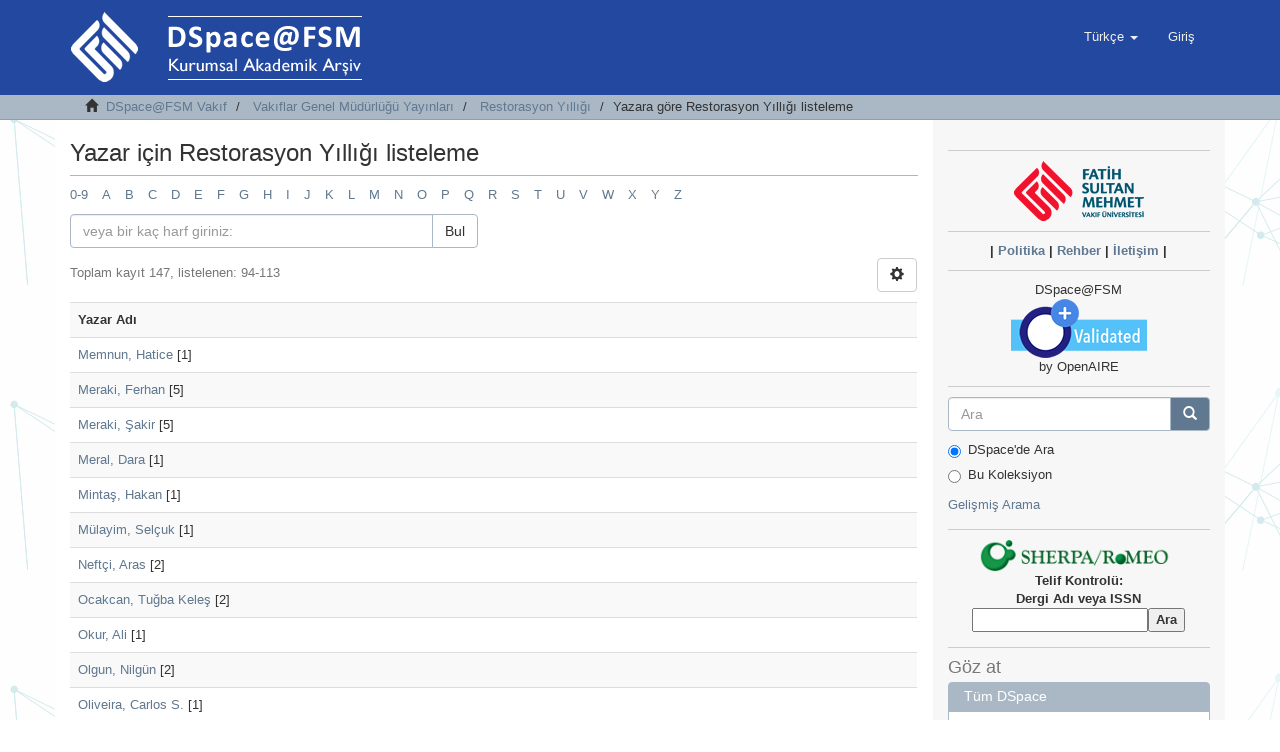

--- FILE ---
content_type: text/html;charset=utf-8
request_url: https://acikerisim.fsm.edu.tr/xmlui/handle/11352/178/browse?rpp=20&sort_by=-1&type=author&etal=-1&starts_with=M&order=ASC
body_size: 6812
content:
<!DOCTYPE html>
            <!--[if lt IE 7]> <html class="no-js lt-ie9 lt-ie8 lt-ie7" lang="en"> <![endif]-->
            <!--[if IE 7]>    <html class="no-js lt-ie9 lt-ie8" lang="en"> <![endif]-->
            <!--[if IE 8]>    <html class="no-js lt-ie9" lang="en"> <![endif]-->
            <!--[if gt IE 8]><!--> <html class="no-js" lang="en"> <!--<![endif]-->
            <head><META http-equiv="Content-Type" content="text/html; charset=UTF-8">
<meta content="text/html; charset=UTF-8" http-equiv="Content-Type">
<meta content="IE=edge,chrome=1" http-equiv="X-UA-Compatible">
<meta content="width=device-width,initial-scale=1" name="viewport">
<link rel="shortcut icon" href="/xmlui/themes/Mirage2/images/favicon.ico">
<link rel="apple-touch-icon" href="/xmlui/themes/Mirage2/images/apple-touch-icon.png">
<meta name="Generator" content="DSpace 6.2">
<link href="/xmlui/themes/Mirage2/styles/main.css" rel="stylesheet">
<link type="application/opensearchdescription+xml" rel="search" href="https://acikerisim.fsm.edu.tr:443/xmlui/open-search/description.xml" title="DSpace">
<script>
                //Clear default text of emty text areas on focus
                function tFocus(element)
                {
                if (element.value == ' '){element.value='';}
                }
                //Clear default text of emty text areas on submit
                function tSubmit(form)
                {
                var defaultedElements = document.getElementsByTagName("textarea");
                for (var i=0; i != defaultedElements.length; i++){
                if (defaultedElements[i].value == ' '){
                defaultedElements[i].value='';}}
                }
                //Disable pressing 'enter' key to submit a form (otherwise pressing 'enter' causes a submission to start over)
                function disableEnterKey(e)
                {
                var key;

                if(window.event)
                key = window.event.keyCode;     //Internet Explorer
                else
                key = e.which;     //Firefox and Netscape

                if(key == 13)  //if "Enter" pressed, then disable!
                return false;
                else
                return true;
                }
            </script><!--[if lt IE 9]>
                <script src="/xmlui/themes/Mirage2/vendor/html5shiv/dist/html5shiv.js"> </script>
                <script src="/xmlui/themes/Mirage2/vendor/respond/dest/respond.min.js"> </script>
                <![endif]--><script src="/xmlui/themes/Mirage2/vendor/modernizr/modernizr.js"> </script>
<title>Yazar  i&ccedil;in Restorasyon Yıllığı listeleme</title>
</head><body>
<header>
<div role="navigation" class="navbar navbar-default navbar-static-top">
<div class="container">
<div class="navbar-header">
<button data-toggle="offcanvas" class="navbar-toggle" type="button"><span class="sr-only">Ge&ccedil;iş Y&ouml;nlendirmesi</span><span class="icon-bar"></span><span class="icon-bar"></span><span class="icon-bar"></span></button><a class="" href="/xmlui/"><img src="/xmlui/themes/Mirage2//images/DSpace-logo-line.png"></a>
<div class="navbar-header pull-right visible-xs hidden-sm hidden-md hidden-lg">
<ul class="nav nav-pills pull-left ">
<li class="dropdown" id="ds-language-selection-xs">
<button data-toggle="dropdown" class="dropdown-toggle navbar-toggle navbar-link" role="button" href="#" id="language-dropdown-toggle-xs"><b aria-hidden="true" class="visible-xs glyphicon glyphicon-globe"></b></button>
<ul data-no-collapse="true" aria-labelledby="language-dropdown-toggle-xs" role="menu" class="dropdown-menu pull-right">
<li role="presentation" class="disabled">
<a href="https://acikerisim.fsm.edu.tr:443/xmlui/handle/11352/178/browse?locale-attribute=tr">T&uuml;rk&ccedil;e</a>
</li>
<li role="presentation">
<a href="https://acikerisim.fsm.edu.tr:443/xmlui/handle/11352/178/browse?locale-attribute=en">English</a>
</li>
</ul>
</li>
<li>
<form method="get" action="/xmlui/login" style="display: inline">
<button class="navbar-toggle navbar-link"><b aria-hidden="true" class="visible-xs glyphicon glyphicon-user"></b></button>
</form>
</li>
</ul>
</div>
</div>
<div class="navbar-header pull-right hidden-xs">
<ul class="nav navbar-nav pull-left">
<li class="dropdown" id="ds-language-selection">
<a data-toggle="dropdown" class="dropdown-toggle" role="button" href="#" id="language-dropdown-toggle"><span class="hidden-xs">T&uuml;rk&ccedil;e&nbsp;<b class="caret"></b></span></a>
<ul data-no-collapse="true" aria-labelledby="language-dropdown-toggle" role="menu" class="dropdown-menu pull-right">
<li role="presentation" class="disabled">
<a href="https://acikerisim.fsm.edu.tr:443/xmlui/handle/11352/178/browse?locale-attribute=tr">T&uuml;rk&ccedil;e</a>
</li>
<li role="presentation">
<a href="https://acikerisim.fsm.edu.tr:443/xmlui/handle/11352/178/browse?locale-attribute=en">English</a>
</li>
</ul>
</li>
</ul>
<ul class="nav navbar-nav pull-left">
<li>
<a href="/xmlui/login"><span class="hidden-xs">Giriş</span></a>
</li>
</ul>
<button type="button" class="navbar-toggle visible-sm" data-toggle="offcanvas"><span class="sr-only">Ge&ccedil;iş Y&ouml;nlendirmesi</span><span class="icon-bar"></span><span class="icon-bar"></span><span class="icon-bar"></span></button>
</div>
</div>
</div>
</header>
<div class="trail-wrapper hidden-print">
<div class="container">
<div class="row">
<div class="col-xs-12">
<div class="breadcrumb dropdown visible-xs">
<a data-toggle="dropdown" class="dropdown-toggle" role="button" href="#" id="trail-dropdown-toggle">Yazara g&ouml;re Restorasyon Yıllığı listeleme&nbsp;<b class="caret"></b></a>
<ul aria-labelledby="trail-dropdown-toggle" role="menu" class="dropdown-menu">
<li role="presentation">
<a role="menuitem" href="/xmlui/"><i aria-hidden="true" class="glyphicon glyphicon-home"></i>&nbsp;
                        DSpace@FSM Vakıf</a>
</li>
<li role="presentation">
<a role="menuitem" href="/xmlui/handle/11352/176">Vakıflar Genel M&uuml;d&uuml;rl&uuml;ğ&uuml; Yayınları</a>
</li>
<li role="presentation">
<a role="menuitem" href="/xmlui/handle/11352/178">Restorasyon Yıllığı</a>
</li>
<li role="presentation" class="disabled">
<a href="#" role="menuitem">Yazara g&ouml;re Restorasyon Yıllığı listeleme</a>
</li>
</ul>
</div>
<ul class="breadcrumb hidden-xs">
<li>
<i aria-hidden="true" class="glyphicon glyphicon-home"></i>&nbsp;
            <a href="/xmlui/">DSpace@FSM Vakıf</a>
</li>
<li>
<a href="/xmlui/handle/11352/176">Vakıflar Genel M&uuml;d&uuml;rl&uuml;ğ&uuml; Yayınları</a>
</li>
<li>
<a href="/xmlui/handle/11352/178">Restorasyon Yıllığı</a>
</li>
<li class="active">Yazara g&ouml;re Restorasyon Yıllığı listeleme</li>
</ul>
</div>
</div>
</div>
</div>
<div class="hidden" id="no-js-warning-wrapper">
<div id="no-js-warning">
<div class="notice failure">JavaScript is disabled for your browser. Some features of this site may not work without it.</div>
</div>
</div>
<div class="container" id="main-container">
<div class="row row-offcanvas row-offcanvas-right">
<div class="horizontal-slider clearfix">
<div class="col-xs-12 col-sm-12 col-md-9 main-content">
<div>
<h2 class="ds-div-head page-header first-page-header">Yazar  i&ccedil;in Restorasyon Yıllığı listeleme</h2>
<div id="aspect_artifactbrowser_ConfigurableBrowse_div_browse-by-author" class="ds-static-div primary">
<div class="ds-static-div browse-navigation-wrapper hidden-print">
<form id="aspect_artifactbrowser_ConfigurableBrowse_div_browse-navigation" class="ds-interactive-div secondary navigation" action="browse" method="post" onsubmit="javascript:tSubmit(this);">
<div class="ds-static-div row">
<div class="ds-static-div col-xs-4 col-sm-12">
<select class="ds-select-field form-control alphabet-select visible-xs alphabet-select visible-xs" name=""><option value="browse?rpp=20&amp;sort_by=-1&amp;type=author&amp;etal=-1&amp;starts_with=0&amp;order=ASC">0-9</option><option value="browse?rpp=20&amp;sort_by=-1&amp;type=author&amp;etal=-1&amp;starts_with=A&amp;order=ASC">A</option><option value="browse?rpp=20&amp;sort_by=-1&amp;type=author&amp;etal=-1&amp;starts_with=B&amp;order=ASC">B</option><option value="browse?rpp=20&amp;sort_by=-1&amp;type=author&amp;etal=-1&amp;starts_with=C&amp;order=ASC">C</option><option value="browse?rpp=20&amp;sort_by=-1&amp;type=author&amp;etal=-1&amp;starts_with=D&amp;order=ASC">D</option><option value="browse?rpp=20&amp;sort_by=-1&amp;type=author&amp;etal=-1&amp;starts_with=E&amp;order=ASC">E</option><option value="browse?rpp=20&amp;sort_by=-1&amp;type=author&amp;etal=-1&amp;starts_with=F&amp;order=ASC">F</option><option value="browse?rpp=20&amp;sort_by=-1&amp;type=author&amp;etal=-1&amp;starts_with=G&amp;order=ASC">G</option><option value="browse?rpp=20&amp;sort_by=-1&amp;type=author&amp;etal=-1&amp;starts_with=H&amp;order=ASC">H</option><option value="browse?rpp=20&amp;sort_by=-1&amp;type=author&amp;etal=-1&amp;starts_with=I&amp;order=ASC">I</option><option value="browse?rpp=20&amp;sort_by=-1&amp;type=author&amp;etal=-1&amp;starts_with=J&amp;order=ASC">J</option><option value="browse?rpp=20&amp;sort_by=-1&amp;type=author&amp;etal=-1&amp;starts_with=K&amp;order=ASC">K</option><option value="browse?rpp=20&amp;sort_by=-1&amp;type=author&amp;etal=-1&amp;starts_with=L&amp;order=ASC">L</option><option value="browse?rpp=20&amp;sort_by=-1&amp;type=author&amp;etal=-1&amp;starts_with=M&amp;order=ASC">M</option><option value="browse?rpp=20&amp;sort_by=-1&amp;type=author&amp;etal=-1&amp;starts_with=N&amp;order=ASC">N</option><option value="browse?rpp=20&amp;sort_by=-1&amp;type=author&amp;etal=-1&amp;starts_with=O&amp;order=ASC">O</option><option value="browse?rpp=20&amp;sort_by=-1&amp;type=author&amp;etal=-1&amp;starts_with=P&amp;order=ASC">P</option><option value="browse?rpp=20&amp;sort_by=-1&amp;type=author&amp;etal=-1&amp;starts_with=Q&amp;order=ASC">Q</option><option value="browse?rpp=20&amp;sort_by=-1&amp;type=author&amp;etal=-1&amp;starts_with=R&amp;order=ASC">R</option><option value="browse?rpp=20&amp;sort_by=-1&amp;type=author&amp;etal=-1&amp;starts_with=S&amp;order=ASC">S</option><option value="browse?rpp=20&amp;sort_by=-1&amp;type=author&amp;etal=-1&amp;starts_with=T&amp;order=ASC">T</option><option value="browse?rpp=20&amp;sort_by=-1&amp;type=author&amp;etal=-1&amp;starts_with=U&amp;order=ASC">U</option><option value="browse?rpp=20&amp;sort_by=-1&amp;type=author&amp;etal=-1&amp;starts_with=V&amp;order=ASC">V</option><option value="browse?rpp=20&amp;sort_by=-1&amp;type=author&amp;etal=-1&amp;starts_with=W&amp;order=ASC">W</option><option value="browse?rpp=20&amp;sort_by=-1&amp;type=author&amp;etal=-1&amp;starts_with=X&amp;order=ASC">X</option><option value="browse?rpp=20&amp;sort_by=-1&amp;type=author&amp;etal=-1&amp;starts_with=Y&amp;order=ASC">Y</option><option value="browse?rpp=20&amp;sort_by=-1&amp;type=author&amp;etal=-1&amp;starts_with=Z&amp;order=ASC">Z</option></select>
<ul id="aspect_artifactbrowser_ConfigurableBrowse_list_jump-list" class="ds-simple-list alphabet list-inline hidden-xs">
<li class="ds-simple-list-item">
<a href="browse?rpp=20&amp;sort_by=-1&amp;type=author&amp;etal=-1&amp;starts_with=0&amp;order=ASC">0-9</a>
</li>
<li class="ds-simple-list-item">
<a href="browse?rpp=20&amp;sort_by=-1&amp;type=author&amp;etal=-1&amp;starts_with=A&amp;order=ASC">A</a>
</li>
<li class="ds-simple-list-item">
<a href="browse?rpp=20&amp;sort_by=-1&amp;type=author&amp;etal=-1&amp;starts_with=B&amp;order=ASC">B</a>
</li>
<li class="ds-simple-list-item">
<a href="browse?rpp=20&amp;sort_by=-1&amp;type=author&amp;etal=-1&amp;starts_with=C&amp;order=ASC">C</a>
</li>
<li class="ds-simple-list-item">
<a href="browse?rpp=20&amp;sort_by=-1&amp;type=author&amp;etal=-1&amp;starts_with=D&amp;order=ASC">D</a>
</li>
<li class="ds-simple-list-item">
<a href="browse?rpp=20&amp;sort_by=-1&amp;type=author&amp;etal=-1&amp;starts_with=E&amp;order=ASC">E</a>
</li>
<li class="ds-simple-list-item">
<a href="browse?rpp=20&amp;sort_by=-1&amp;type=author&amp;etal=-1&amp;starts_with=F&amp;order=ASC">F</a>
</li>
<li class="ds-simple-list-item">
<a href="browse?rpp=20&amp;sort_by=-1&amp;type=author&amp;etal=-1&amp;starts_with=G&amp;order=ASC">G</a>
</li>
<li class="ds-simple-list-item">
<a href="browse?rpp=20&amp;sort_by=-1&amp;type=author&amp;etal=-1&amp;starts_with=H&amp;order=ASC">H</a>
</li>
<li class="ds-simple-list-item">
<a href="browse?rpp=20&amp;sort_by=-1&amp;type=author&amp;etal=-1&amp;starts_with=I&amp;order=ASC">I</a>
</li>
<li class="ds-simple-list-item">
<a href="browse?rpp=20&amp;sort_by=-1&amp;type=author&amp;etal=-1&amp;starts_with=J&amp;order=ASC">J</a>
</li>
<li class="ds-simple-list-item">
<a href="browse?rpp=20&amp;sort_by=-1&amp;type=author&amp;etal=-1&amp;starts_with=K&amp;order=ASC">K</a>
</li>
<li class="ds-simple-list-item">
<a href="browse?rpp=20&amp;sort_by=-1&amp;type=author&amp;etal=-1&amp;starts_with=L&amp;order=ASC">L</a>
</li>
<li class="ds-simple-list-item">
<a href="browse?rpp=20&amp;sort_by=-1&amp;type=author&amp;etal=-1&amp;starts_with=M&amp;order=ASC">M</a>
</li>
<li class="ds-simple-list-item">
<a href="browse?rpp=20&amp;sort_by=-1&amp;type=author&amp;etal=-1&amp;starts_with=N&amp;order=ASC">N</a>
</li>
<li class="ds-simple-list-item">
<a href="browse?rpp=20&amp;sort_by=-1&amp;type=author&amp;etal=-1&amp;starts_with=O&amp;order=ASC">O</a>
</li>
<li class="ds-simple-list-item">
<a href="browse?rpp=20&amp;sort_by=-1&amp;type=author&amp;etal=-1&amp;starts_with=P&amp;order=ASC">P</a>
</li>
<li class="ds-simple-list-item">
<a href="browse?rpp=20&amp;sort_by=-1&amp;type=author&amp;etal=-1&amp;starts_with=Q&amp;order=ASC">Q</a>
</li>
<li class="ds-simple-list-item">
<a href="browse?rpp=20&amp;sort_by=-1&amp;type=author&amp;etal=-1&amp;starts_with=R&amp;order=ASC">R</a>
</li>
<li class="ds-simple-list-item">
<a href="browse?rpp=20&amp;sort_by=-1&amp;type=author&amp;etal=-1&amp;starts_with=S&amp;order=ASC">S</a>
</li>
<li class="ds-simple-list-item">
<a href="browse?rpp=20&amp;sort_by=-1&amp;type=author&amp;etal=-1&amp;starts_with=T&amp;order=ASC">T</a>
</li>
<li class="ds-simple-list-item">
<a href="browse?rpp=20&amp;sort_by=-1&amp;type=author&amp;etal=-1&amp;starts_with=U&amp;order=ASC">U</a>
</li>
<li class="ds-simple-list-item">
<a href="browse?rpp=20&amp;sort_by=-1&amp;type=author&amp;etal=-1&amp;starts_with=V&amp;order=ASC">V</a>
</li>
<li class="ds-simple-list-item">
<a href="browse?rpp=20&amp;sort_by=-1&amp;type=author&amp;etal=-1&amp;starts_with=W&amp;order=ASC">W</a>
</li>
<li class="ds-simple-list-item">
<a href="browse?rpp=20&amp;sort_by=-1&amp;type=author&amp;etal=-1&amp;starts_with=X&amp;order=ASC">X</a>
</li>
<li class="ds-simple-list-item">
<a href="browse?rpp=20&amp;sort_by=-1&amp;type=author&amp;etal=-1&amp;starts_with=Y&amp;order=ASC">Y</a>
</li>
<li class="ds-simple-list-item">
<a href="browse?rpp=20&amp;sort_by=-1&amp;type=author&amp;etal=-1&amp;starts_with=Z&amp;order=ASC">Z</a>
</li>
</ul>
</div>
<div class="ds-static-div col-xs-8 col-sm-12">
<p id="aspect_artifactbrowser_ConfigurableBrowse_p_hidden-fields" class="ds-paragraph hidden">
<input id="aspect_artifactbrowser_ConfigurableBrowse_field_rpp" class="ds-hidden-field form-control" name="rpp" type="hidden" value="20"><input id="aspect_artifactbrowser_ConfigurableBrowse_field_sort_by" class="ds-hidden-field form-control" name="sort_by" type="hidden" value="-1"><input id="aspect_artifactbrowser_ConfigurableBrowse_field_type" class="ds-hidden-field form-control" name="type" type="hidden" value="author"><input id="aspect_artifactbrowser_ConfigurableBrowse_field_etal" class="ds-hidden-field form-control" name="etal" type="hidden" value="-1"><input id="aspect_artifactbrowser_ConfigurableBrowse_field_order" class="ds-hidden-field form-control" name="order" type="hidden" value="ASC">
</p>
<div class="row">
<div class="col-xs-12 col-sm-6">
<p class="input-group">
<input id="aspect_artifactbrowser_ConfigurableBrowse_field_starts_with" class="ds-text-field form-control" placeholder="veya bir ka&ccedil; harf giriniz:" name="starts_with" type="text" value="" title="Bu harflerle başlayan &ouml;ğeleri listele"><span class="input-group-btn"><button id="aspect_artifactbrowser_ConfigurableBrowse_field_submit" class="ds-button-field btn btn-default" name="submit" type="submit">Bul</button></span>
</p>
</div>
</div>
</div>
</div>
</form>
</div>
<form id="aspect_artifactbrowser_ConfigurableBrowse_div_browse-controls" class="ds-interactive-div browse controls hidden" action="browse" method="post" onsubmit="javascript:tSubmit(this);">
<p id="aspect_artifactbrowser_ConfigurableBrowse_p_hidden-fields" class="ds-paragraph hidden">
<input id="aspect_artifactbrowser_ConfigurableBrowse_field_type" class="ds-hidden-field form-control" name="type" type="hidden" value="author">
</p>
<p class="ds-paragraph"> Sıra: </p>
<p class="ds-paragraph">
<select id="aspect_artifactbrowser_ConfigurableBrowse_field_order" class="ds-select-field form-control" name="order"><option value="ASC" selected>artan</option><option value="DESC">azalan</option></select>
</p>
<p class="ds-paragraph"> Sonu&ccedil;lar: </p>
<p class="ds-paragraph">
<select id="aspect_artifactbrowser_ConfigurableBrowse_field_rpp" class="ds-select-field form-control" name="rpp"><option value="5">5</option><option value="10">10</option><option value="20" selected>20</option><option value="40">40</option><option value="60">60</option><option value="80">80</option><option value="100">100</option></select>
</p>
<p class="ds-paragraph">
<button id="aspect_artifactbrowser_ConfigurableBrowse_field_update" class="ds-button-field btn btn-default" name="update" type="submit">G&uuml;ncelle</button>
</p>
</form>
<div class="pagination-simple clearfix top">
<div class="row">
<div class="col-xs-10">
<p class="pagination-info">Toplam kayıt 147, listelenen:  94-113</p>
</div>
<div class="col-xs-2">
<div class="btn-group sort-options-menu pull-right">
<button data-toggle="dropdown" class="btn btn-default dropdown-toggle"><span aria-hidden="true" class="glyphicon glyphicon-cog"></span></button>
<ul role="menu" class="dropdown-menu pull-right">
<li class="dropdown-header"></li>
<li>
<a data-name="order" data-returnvalue="ASC" href="#"><span aria-hidden="true" class="glyphicon glyphicon-ok btn-xs active"></span>artan</a>
</li>
<li>
<a data-name="order" data-returnvalue="DESC" href="#"><span aria-hidden="true" class="glyphicon glyphicon-ok btn-xs invisible"></span>azalan</a>
</li>
<li class="divider"></li>
<li class="dropdown-header"></li>
<li>
<a data-name="rpp" data-returnvalue="5" href="#"><span aria-hidden="true" class="glyphicon glyphicon-ok btn-xs invisible"></span>5</a>
</li>
<li>
<a data-name="rpp" data-returnvalue="10" href="#"><span aria-hidden="true" class="glyphicon glyphicon-ok btn-xs invisible"></span>10</a>
</li>
<li>
<a data-name="rpp" data-returnvalue="20" href="#"><span aria-hidden="true" class="glyphicon glyphicon-ok btn-xs active"></span>20</a>
</li>
<li>
<a data-name="rpp" data-returnvalue="40" href="#"><span aria-hidden="true" class="glyphicon glyphicon-ok btn-xs invisible"></span>40</a>
</li>
<li>
<a data-name="rpp" data-returnvalue="60" href="#"><span aria-hidden="true" class="glyphicon glyphicon-ok btn-xs invisible"></span>60</a>
</li>
<li>
<a data-name="rpp" data-returnvalue="80" href="#"><span aria-hidden="true" class="glyphicon glyphicon-ok btn-xs invisible"></span>80</a>
</li>
<li>
<a data-name="rpp" data-returnvalue="100" href="#"><span aria-hidden="true" class="glyphicon glyphicon-ok btn-xs invisible"></span>100</a>
</li>
</ul>
</div>
</div>
</div>
</div>
<ul class="ds-artifact-list list-unstyled"></ul>
<div id="aspect_artifactbrowser_ConfigurableBrowse_div_browse-by-author-results" class="ds-static-div primary">
<ul class="ds-artifact-list list-unstyled"></ul>
<div class="table-responsive">
<table id="aspect_artifactbrowser_ConfigurableBrowse_table_browse-by-author-results" class="ds-table table table-striped table-hover">
<tr class="ds-table-header-row">
<th class="ds-table-header-cell odd">Yazar Adı</th>
</tr>
<tr class="ds-table-row even">
<td class="ds-table-cell odd"><a href="browse?type=author&amp;value=Memnun%2C+Hatice">Memnun, Hatice</a> [1]</td>
</tr>
<tr class="ds-table-row odd">
<td class="ds-table-cell odd"><a href="browse?type=author&amp;value=Meraki%2C+Ferhan">Meraki, Ferhan</a> [5]</td>
</tr>
<tr class="ds-table-row even">
<td class="ds-table-cell odd"><a href="browse?type=author&amp;value=Meraki%2C+%C5%9Eakir">Meraki, Şakir</a> [5]</td>
</tr>
<tr class="ds-table-row odd">
<td class="ds-table-cell odd"><a href="browse?type=author&amp;value=Meral%2C+Dara">Meral, Dara</a> [1]</td>
</tr>
<tr class="ds-table-row even">
<td class="ds-table-cell odd"><a href="browse?type=author&amp;value=Minta%C5%9F%2C+Hakan">Mintaş, Hakan</a> [1]</td>
</tr>
<tr class="ds-table-row odd">
<td class="ds-table-cell odd"><a href="browse?type=author&amp;value=M%C3%BClayim%2C+Sel%C3%A7uk">M&uuml;layim, Sel&ccedil;uk</a> [1]</td>
</tr>
<tr class="ds-table-row even">
<td class="ds-table-cell odd"><a href="browse?type=author&amp;value=Neft%C3%A7i%2C+Aras">Neft&ccedil;i, Aras</a> [2]</td>
</tr>
<tr class="ds-table-row odd">
<td class="ds-table-cell odd"><a href="browse?type=author&amp;value=Ocakcan%2C+Tu%C4%9Fba+Kele%C5%9F">Ocakcan, Tuğba Keleş</a> [2]</td>
</tr>
<tr class="ds-table-row even">
<td class="ds-table-cell odd"><a href="browse?type=author&amp;value=Okur%2C+Ali">Okur, Ali</a> [1]</td>
</tr>
<tr class="ds-table-row odd">
<td class="ds-table-cell odd"><a href="browse?type=author&amp;value=Olgun%2C+Nilg%C3%BCn">Olgun, Nilg&uuml;n</a> [2]</td>
</tr>
<tr class="ds-table-row even">
<td class="ds-table-cell odd"><a href="browse?type=author&amp;value=Oliveira%2C+Carlos+S.">Oliveira, Carlos S.</a> [1]</td>
</tr>
<tr class="ds-table-row odd">
<td class="ds-table-cell odd"><a href="browse?type=author&amp;value=Omay%2C+Polat+Ebru">Omay, Polat Ebru</a> [1]</td>
</tr>
<tr class="ds-table-row even">
<td class="ds-table-cell odd"><a href="browse?type=author&amp;value=Ormanc%C4%B1+%C3%96zt%C3%BCrk%2C+%C3%96zden">Ormancı &Ouml;zt&uuml;rk, &Ouml;zden</a> [1]</td>
</tr>
<tr class="ds-table-row odd">
<td class="ds-table-cell odd"><a href="browse?type=author&amp;value=Ormanc%C4%B1%2C+%C3%96zden">Ormancı, &Ouml;zden</a> [1]</td>
</tr>
<tr class="ds-table-row even">
<td class="ds-table-cell odd"><a href="browse?type=author&amp;value=%C3%96dekan%2C+Ayla">&Ouml;dekan, Ayla</a> [1]</td>
</tr>
<tr class="ds-table-row odd">
<td class="ds-table-cell odd"><a href="browse?type=author&amp;value=%C3%96nel%2C+%C4%B0smail">&Ouml;nel, İsmail</a> [3]</td>
</tr>
<tr class="ds-table-row even">
<td class="ds-table-cell odd"><a href="browse?type=author&amp;value=%C3%96z%C3%A7elik%2C+Serpil">&Ouml;z&ccedil;elik, Serpil</a> [2]</td>
</tr>
<tr class="ds-table-row odd">
<td class="ds-table-cell odd"><a href="browse?type=author&amp;value=%C3%96zekinci%2C+%C4%B0brahim">&Ouml;zekinci, İbrahim</a> [1]</td>
</tr>
<tr class="ds-table-row even">
<td class="ds-table-cell odd"><a href="browse?type=author&amp;value=%C3%96zer%2C+Mustafa">&Ouml;zer, Mustafa</a> [1]</td>
</tr>
<tr class="ds-table-row odd">
<td class="ds-table-cell odd"><a href="browse?type=author&amp;value=%C3%96zg%C3%BCm%C3%BC%C5%9F%2C+Ferudun">&Ouml;zg&uuml;m&uuml;ş, Ferudun</a> [1]</td>
</tr>
</table>
</div>
</div>
<div class="pagination-simple clearfix bottom">
<ul class="pagination">
<li class="previous">
<a class="previous-page-link" href="browse?rpp=20&amp;sort_by=-1&amp;type=author&amp;offset=73&amp;etal=-1&amp;order=ASC"><span class="glyphicon glyphicon-arrow-left"></span></a>
</li>
<li class="next pull-right">
<a class="next-page-link" href="browse?rpp=20&amp;sort_by=-1&amp;type=author&amp;offset=113&amp;etal=-1&amp;order=ASC"><span class="glyphicon glyphicon-arrow-right"></span></a>
</li>
</ul>
</div>
<ul class="ds-artifact-list list-unstyled"></ul>
</div>
</div>
<div align="center" id="ds-footer-wrapper">
<hr>
<span displayText="ShareThis" class="st_sharethis_large"></span><span displayText="Facebook" class="st_facebook_large"></span><span displayText="Tweet" class="st_twitter_large"></span><span displayText="LinkedIn" class="st_linkedin_large"></span><span displayText="Pinterest" class="st_pinterest_large"></span><span displayText="Email" class="st_email_large"></span><script type="text/javascript">var switchTo5x=true;</script><script src="//w.sharethis.com/button/buttons.js" type="text/javascript"></script><script type="text/javascript">stLight.options({publisher: "604c5597b655eb001293485", doNotHash: true, doNotCopy:
true, hashAddressBar: false});</script>
<hr>
</div>
<div class="visible-xs visible-sm">
<footer>
<div class="row">
<hr>
<div class="col-xs-7 col-sm-8">
<div>
<a target="_blank" href="http://www.dspace.org/">DSpace software</a> copyright&nbsp;&copy;&nbsp;2002-2015&nbsp; <a target="_blank" href="http://www.duraspace.org/">DuraSpace</a>
</div>
<div class="hidden-print">
<a href="/xmlui/contact">İletişim</a> | <a href="/xmlui/feedback">Geri Bildirim</a>
</div>
</div>
<div class="col-xs-5 col-sm-4 hidden-print">
<div class="pull-right">
<span class="theme-by">Theme by&nbsp;</span>
<br>
<a href="http://atmire.com" target="_blank" title="@mire NV"><img src="/xmlui/themes/Mirage2//images/@mirelogo-small.png" alt="@mire NV"></a>
</div>
</div>
</div>
<a class="hidden" href="/xmlui/htmlmap">&nbsp;</a>
<p>&nbsp;</p>
</footer>
</div>
</div>
<div role="navigation" id="sidebar" class="col-xs-6 col-sm-3 sidebar-offcanvas">
<div class="word-break hidden-print" id="ds-options">
<div class="ds-option-set" id="ds-search-option">
<div align="center">
<hr>
<a href="/xmlui/static/dokumanlar/index-uni.html" target="_blank"><img src="/xmlui/static/dokumanlar/images/uni-logo.png"></a>
<br>
</div>
<div align="center">
<hr>
<b>| 
<a target="_blank" href="/xmlui/handle/11352/1900">Politika</a>  |

<a target="_blank" href="//www.idealdspace.com/2019/03/dspace9.html">Rehber</a>  |  
<a href="/xmlui/contact">İletişim</a>  |  
</b>
</div>
<div align="center">
<hr>DSpace@FSM<br>
<a href="explore.openaire.eu/search/dataprovider?datasourceId=opendoar____::f0b1d5879866f2c2eba77f39993d1184" target="_blank"><img src="/xmlui/static/dokumanlar/images/openaire-validated.png"></a>
<br>
by OpenAIRE
<hr>
</div>
<form method="post" class="" id="ds-search-form" action="/xmlui/discover">
<fieldset>
<div class="input-group">
<input placeholder="Ara" type="text" class="ds-text-field form-control" name="query"><span class="input-group-btn"><button title="Bul" class="ds-button-field btn btn-primary"><span aria-hidden="true" class="glyphicon glyphicon-search"></span></button></span>
</div>
<div class="radio">
<label><input checked value="" name="scope" type="radio" id="ds-search-form-scope-all">DSpace'de Ara</label>
</div>
<div class="radio">
<label><input name="scope" type="radio" id="ds-search-form-scope-container" value="11352/178">Bu Koleksiyon</label>
</div>
</fieldset>
</form>
<a href="/xmlui/discover">Gelişmiş Arama</a>
</div>
<div align="center">
<hr>
<div>
<a target="_blank" href="//v2.sherpa.ac.uk/romeo/"><img alt="sherpa/romeo" src="/xmlui/static/dokumanlar/images/sherpa.gif" style="" width="200" height=""></a>
</div>
<div>
<form target="_blank" action="https://v2.sherpa.ac.uk/cgi/romeosearch" accept-charset="utf-8" method="get" class="form">
<label><span class="form-fields__label-text"><strong>Telif Kontrol&uuml;:<br>Dergi Adı veya ISSN</strong>
<br>
</span><input type="text" class="ep_form_text" maxlength="256" size="20%" id="publication_title-auto" name="publication_title-auto"><input type="submit" name="_action_search" class="ep_form_action_button" value="Ara"></label><input type="hidden" value="Search" id="screen" name="screen"><input type="hidden" value="ALL" id="publication_title-auto_merge" name="publication_title-auto_merge">
</form>
</div>
<hr>
</div>
<h2 class="ds-option-set-head  h6">G&ouml;z at</h2>
<div id="aspect_viewArtifacts_Navigation_list_browse" class="list-group">
<a class="list-group-item active"><span class="h5 list-group-item-heading  h5">T&uuml;m DSpace</span></a><a href="/xmlui/community-list" class="list-group-item ds-option">B&ouml;l&uuml;mler &amp; Koleksiyonlar</a><a href="/xmlui/browse?type=dateissued" class="list-group-item ds-option">Tarihe G&ouml;re</a><a href="/xmlui/browse?type=author" class="list-group-item ds-option">Yazara G&ouml;re</a><a href="/xmlui/browse?type=title" class="list-group-item ds-option">Başlığa G&ouml;re</a><a href="/xmlui/browse?type=subject" class="list-group-item ds-option">Konuya G&ouml;re</a><a href="/xmlui/browse?type=type" class="list-group-item ds-option">T&uuml;re G&ouml;re</a><a href="/xmlui/browse?type=language" class="list-group-item ds-option">Dile G&ouml;re</a><a href="/xmlui/browse?type=department" class="list-group-item ds-option">B&ouml;l&uuml;me G&ouml;re</a><a href="/xmlui/browse?type=publicationcategory" class="list-group-item ds-option">Kategoriye G&ouml;re</a><a href="/xmlui/browse?type=publisher" class="list-group-item ds-option">Yayıncıya G&ouml;re</a><a href="/xmlui/browse?type=rights" class="list-group-item ds-option">Erişim Şekli</a><a href="/xmlui/browse?type=institutionauthor" class="list-group-item ds-option">Kurum Yazarına G&ouml;re</a><a class="list-group-item active"><span class="h5 list-group-item-heading  h5">Bu Koleksiyon</span></a><a href="/xmlui/handle/11352/178/browse?type=dateissued" class="list-group-item ds-option">Tarihe G&ouml;re</a><a href="/xmlui/handle/11352/178/browse?type=author" class="list-group-item ds-option">Yazara G&ouml;re</a><a href="/xmlui/handle/11352/178/browse?type=title" class="list-group-item ds-option">Başlığa G&ouml;re</a><a href="/xmlui/handle/11352/178/browse?type=subject" class="list-group-item ds-option">Konuya G&ouml;re</a><a href="/xmlui/handle/11352/178/browse?type=type" class="list-group-item ds-option">T&uuml;re G&ouml;re</a><a href="/xmlui/handle/11352/178/browse?type=language" class="list-group-item ds-option">Dile G&ouml;re</a><a href="/xmlui/handle/11352/178/browse?type=department" class="list-group-item ds-option">B&ouml;l&uuml;me G&ouml;re</a><a href="/xmlui/handle/11352/178/browse?type=publicationcategory" class="list-group-item ds-option">Kategoriye G&ouml;re</a><a href="/xmlui/handle/11352/178/browse?type=publisher" class="list-group-item ds-option">Yayıncıya G&ouml;re</a><a href="/xmlui/handle/11352/178/browse?type=rights" class="list-group-item ds-option">Erişim Şekli</a><a href="/xmlui/handle/11352/178/browse?type=institutionauthor" class="list-group-item ds-option">Kurum Yazarına G&ouml;re</a>
</div>
<h2 class="ds-option-set-head  h6">Hesabım</h2>
<div id="aspect_viewArtifacts_Navigation_list_account" class="list-group">
<a href="/xmlui/login" class="list-group-item ds-option">Giriş</a><a href="/xmlui/register" class="list-group-item ds-option">Kayıt</a>
</div>
<div id="aspect_viewArtifacts_Navigation_list_context" class="list-group"></div>
<div id="aspect_viewArtifacts_Navigation_list_administrative" class="list-group"></div>
<div id="aspect_discovery_Navigation_list_discovery" class="list-group"></div>
<div id="aspect_statisticsGoogleAnalytics_Navigation_list_statistics" class="list-group"></div>
</div>
</div>
</div>
</div>
<div class="hidden-xs hidden-sm">
<footer>
<div class="row">
<hr>
<div class="col-xs-7 col-sm-8">
<div>
<a target="_blank" href="http://www.dspace.org/">DSpace software</a> copyright&nbsp;&copy;&nbsp;2002-2015&nbsp; <a target="_blank" href="http://www.duraspace.org/">DuraSpace</a>
</div>
<div class="hidden-print">
<a href="/xmlui/contact">İletişim</a> | <a href="/xmlui/feedback">Geri Bildirim</a>
</div>
</div>
<div class="col-xs-5 col-sm-4 hidden-print">
<div class="pull-right">
<span class="theme-by">Theme by&nbsp;</span>
<br>
<a href="http://atmire.com" target="_blank" title="@mire NV"><img src="/xmlui/themes/Mirage2//images/@mirelogo-small.png" alt="@mire NV"></a>
</div>
</div>
</div>
<a class="hidden" href="/xmlui/htmlmap">&nbsp;</a>
<p>&nbsp;</p>
</footer>
</div>
</div>
<div align="center" id="ds-footer-wrapper">
<hr>
<a target="_blank" href="/xmlui/handle/11352/1900">||  Politika</a><a target="_blank" href="//www.idealdspace.com/2019/03/dspace9.html"> ||  Rehber</a><a target="_blank" href="/xmlui/static/dokumanlar/index-ktp.html"> || K&uuml;t&uuml;phane</a><a target="_blank" href="/xmlui/static/dokumanlar/index-uni.html"> ||  FSM Vakıf &Uuml;niversitesi  ||</a><a target="_blank" href="/oai">   OAI-PMH  ||</a>
</div>
<div align="center" id="ds-footer-wrapper">
<hr>FSM Vakıf &Uuml;niversitesi, İstanbul, T&uuml;rkiye<br>
<a href="/xmlui/feedback">İ&ccedil;erikte herhangi bir hata g&ouml;r&uuml;rseniz, l&uuml;tfen bildiriniz: </a>
</div>
<div align="center" id="ds-footer-wrapper">
<hr>
<a href="//creativecommons.org/licenses/by-nc-nd/4.0/deed.tr" rel="license"><img src="//i.creativecommons.org/l/by-nc-nd/4.0/88x31.png" style="border-width:0" alt="Creative Commons License"></a>
<br>
<span property="dct:title"></span><a rel="cc:attributionURL" property="cc:attributionName" href="/xmlui/">FSM Vakıf &Uuml;niversitesi Institutional Repository</a> is licensed under a
<a href="//creativecommons.org/licenses/by-nc-nd/4.0/deed.tr" rel="license">
Creative Commons Attribution-NonCommercial-NoDerivs 4.0 Unported License.</a>.
</div>
<div align="center" id="ds-footer-wrapper">
<hr>
<b>DSpace@FSM</b>:<br>
<br>
<a href="//explore.openaire.eu/search/dataprovider?datasourceId=opendoar____::f0b1d5879866f2c2eba77f39993d1184" target="_blank"><img src="/xmlui/static/dokumanlar/images/openaire.png"></a><a href="//v2.sherpa.ac.uk/id/repository/3051" target="_blank"><img src="/xmlui/static/dokumanlar/images/openDOAR.png"></a><a href="//harman.ulakbim.gov.tr/archiveStatistics" target="_blank"><img src="/xmlui/static/dokumanlar/images/harman.png"></a><a href="//www.base-search.net/Search/Results?q=dccoll:ftfsmvakifuniv" target="_blank"><img src="/xmlui/static/dokumanlar/images/base.png"></a><a href="//core.ac.uk/search?q=repositories.id:(1370)" target="_blank"><img src="/xmlui/static/dokumanlar/images/core.png"></a><a href="//www.openarchives.org/Register/BrowseSites" target="_blank"><img src="/xmlui/static/dokumanlar/images/oai.png"></a><a href="//www.handle.net/index.html" target="_blank"><img src="/xmlui/static/dokumanlar/images/handle.png"></a><a href="http://roar.eprints.org/8232/" target="_blank"><img src="/xmlui/static/dokumanlar/images/roar.png"></a><a href="//roarmap.eprints.org/4069" target="_blank"><img src="/xmlui/static/dokumanlar/images/roarmap.png"></a><a href="//analytics.google.com/analytics/web" target="_blank"><img src="/xmlui/static/dokumanlar/images/google-analytics.png"></a><a href="//scholar.google.com" target="_blank"><img src="/xmlui/static/dokumanlar/images/google.png"></a><a href="//ankos.org.tr/tr/" target="_blank"><img src="/xmlui/static/dokumanlar/images/ankos.png"></a><a href="//duraspace.org/registry/entry/3461/" target="_blank"><img src="/xmlui/static/dokumanlar/images/dspace_logo.png"></a>
</div>
<div align="center" id="ds-footer-wrapper">
<hr>
<b>DSpace 6.2</b>
<br>
<a href="http://www.idealdspace.com" target="_blank"><img src="/xmlui/static/dokumanlar/images/logo-firma.png"></a>
<br>
tarafından <a href="http://www.idealdspace.com" target="_blank">İdeal DSpace</a> hizmetleri &ccedil;er&ccedil;evesinde &ouml;zelleştirilerek kurulmuştur.<br>
<br>
</div>
<script>if(!window.DSpace){window.DSpace={};}window.DSpace.context_path='/xmlui';window.DSpace.theme_path='/xmlui/themes/Mirage2/';</script><script src="/xmlui/themes/Mirage2/scripts/theme.js"> </script><script>
                  (function(i,s,o,g,r,a,m){i['GoogleAnalyticsObject']=r;i[r]=i[r]||function(){
                  (i[r].q=i[r].q||[]).push(arguments)},i[r].l=1*new Date();a=s.createElement(o),
                  m=s.getElementsByTagName(o)[0];a.async=1;a.src=g;m.parentNode.insertBefore(a,m)
                  })(window,document,'script','//www.google-analytics.com/analytics.js','ga');

                  ga('create', 'UA-192047419-1', 'acikerisim.fsm.edu.tr');
                  ga('send', 'pageview');
           </script>
<script defer src="https://static.cloudflareinsights.com/beacon.min.js/vcd15cbe7772f49c399c6a5babf22c1241717689176015" integrity="sha512-ZpsOmlRQV6y907TI0dKBHq9Md29nnaEIPlkf84rnaERnq6zvWvPUqr2ft8M1aS28oN72PdrCzSjY4U6VaAw1EQ==" data-cf-beacon='{"version":"2024.11.0","token":"84127370c1794840a24c69765e585334","server_timing":{"name":{"cfCacheStatus":true,"cfEdge":true,"cfExtPri":true,"cfL4":true,"cfOrigin":true,"cfSpeedBrain":true},"location_startswith":null}}' crossorigin="anonymous"></script>
</body></html>


--- FILE ---
content_type: text/plain
request_url: https://www.google-analytics.com/j/collect?v=1&_v=j102&a=99985932&t=pageview&_s=1&dl=https%3A%2F%2Facikerisim.fsm.edu.tr%2Fxmlui%2Fhandle%2F11352%2F178%2Fbrowse%3Frpp%3D20%26sort_by%3D-1%26type%3Dauthor%26etal%3D-1%26starts_with%3DM%26order%3DASC&ul=en-us%40posix&dt=Yazar%20i%C3%A7in%20Restorasyon%20Y%C4%B1ll%C4%B1%C4%9F%C4%B1%20listeleme&sr=1280x720&vp=1280x720&_u=IEBAAAABAAAAACAAI~&jid=1964678328&gjid=1473247310&cid=613263803.1765863240&tid=UA-192047419-1&_gid=613635750.1765863240&_r=1&_slc=1&z=902412950
body_size: -452
content:
2,cG-XB1SDW5MZ5